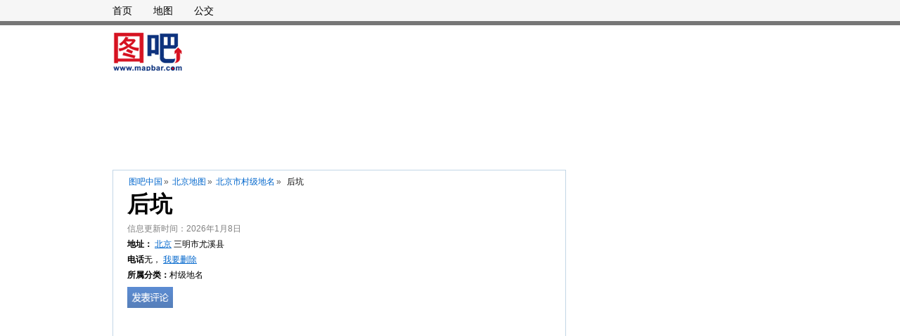

--- FILE ---
content_type: text/html;charset=UTF-8
request_url: https://poi.mapbar.com/beijing/MAPIHPJMZRSOFEJAYRTNC
body_size: 6424
content:



<!DOCTYPE html PUBLIC "-//W3C//DTD XHTML 1.0 Strict//EN" "http://www.w3.org/TR/xhtml1/DTD/xhtml1-strict.dtd">
<html xmlns="http://www.w3.org/1999/xhtml">
<head>
	<meta http-equiv="Content-Type" content="text/html; charset=utf-8" />
	<meta http-equiv="X-UA-Compatible" content="IE=EmulateIE7"/>
	<meta name="location" content="province=北京;city=北京;coord=118.04867,26.11751">
	<title>【后坑】后坑电话,后坑地址_图吧地图</title>
	<meta name="keywords" content="后坑,后坑电话,后坑地址 "/>
	<meta name="description" content="后坑电话是,后坑地址是三明市尤溪县,此外您还可以查看后坑的地图、公交和附近热门地点。" />
	<link rel="stylesheet" type="text/css" href="//r.mapbar.com/poi/style/poi-head.css" />
	<link rel="stylesheet" type="text/css" href="//r.mapbar.com/poi/style/poi-min.css" />
	<link rel="stylesheet" type="text/css" href="//r.mapbar.com/poi/style/newcomment.css" />
	<link rel="stylesheet" type="text/css" href="//r.mapbar.com/poi/style/poi_head_new.css" />
</head>
<body>
<div class="POI_wrap">
	<div class="wrap">
		<div class="leftBox">
			<div class="POILeftA">
				
				<div class="POILeftNav">
                	<a href="http://poi.mapbar.com" target="_blank">图吧中国</a>&raquo;
                	<a href="http://poi.mapbar.com/beijing/" target="_blank">北京地图</a>&raquo;
                	
                	<a href="http://poi.mapbar.com/beijing/FF1/" target="_blank">北京市村级地名</a>&raquo;
                	
                	<span>后坑</span>
                </div>
                <h1 class="POI_h1" id="poiName">后坑</h1>
                <div class="photoBox">
                        <div class="infoPhoto">
                            <ul class="POI_ulA">
                                <li style="color:gray;">信息更新时间：2026年1月8日</li>
                                <li>
                                	<strong style="font-weight:bold;">地址：</strong>
                                	
                                	
                                	<a href='http://map.mapbar.com/c_beijing_map/' target='_blank' title='北京地图'>北京</a>
                                	
                                	<a href='http://map.mapbar.com/a_beijing__map/' target='_blank' title='北京市地图'></a>
                                	
                                	三明市尤溪县
                                	
                                </li>
                                                                
                                                                
								<li class="telCls">
									<strong>电话</strong>无，
									<a href="javascript:del();" rel="nofollow">
										<font style="color:#06c">我要删除</font>
									</a>
								</li>
                                
								
								<li><strong>所属分类：</strong>村级地名</li>
								
							</ul>
                            <div class="info_P">
                                <a id="comment_img" href="#POIcomment" class="CommBnt"><img  src="http://r.mapbar.com/poi/images/1px.gif" /></a>
                            </div>
                        </div>
                    </div>
                    <div style="clear:both;"></div>

					
					<div id="POI-LEFT-1" style="margin:5px;">
						<script type="text/javascript" src="//bdjb.mapbar.com/common/cxw/production/mm/static/yt_d/source/p.js"></script>
						<script type="text/javascript" src="//bdjb.mapbar.com/common/mh/z_qiej_z/resource/i.js"></script>
						
					</div>
					
					
					<div class="POI_Map" id="trafficLine">
						<!-- 右侧 -->
						<div id="rightPanel" class="wantGo" style="padding:15px 18px;">
								<strong class="title">交通指引</strong>
                                <h2 class="POIh2">后坑附近的公交站:</h2>
                                <p class="newp">
                                
                                附近1公里内没有公交。
                                </p>

                                <h2 class="POIh2">后坑附近的公交车:</h2>
                                <p class="newp">
                                
                                附近1公里内没有公交。
                                </p>
                                
                                <h2 class="POIh2">打车去后坑多少钱：</h2>
	                            <p class="newp">北京市出租车的起步价是13.0元、起步距离3.0公里、每公里2.3元、燃油附加费1元（不超过3公里不收），请参考。</p>
                                
                                <h2 class="POIh2">自驾去后坑怎么走：</h2>
                                <p class="newp">
                                                                                             请输入您的出发点，帮您智能规划驾车线路。<br/>
                                   <input type="text" class="text" id="on" value="输入起点"/>
                                   <input type="button" value="导航" class="btn" onclick="navSearch();"/>
                                   <br/>终点：后坑
                                </p>
                        </div>
					</div>
					
					<div style="margin-left:5px;margin-bottom:10px;">
						<script type="text/javascript" src="//bdjb.mapbar.com/mhzqiejzi.js"></script>
					</div>

					<!--优化后地图显示位置 2013.10.14-->
					<div id="leftPanel" style="margin:0;padding:0;border-top: 1px solid #C3D6E6;border-bottom: 1px solid #C3D6E6;width:643px;height:0;">
						<div id="mapbar" class="mapSize" style="height:0px;">
						</div>
					</div>
					<!--优化后地图显示位置 END-->
					<script type="text/javascript" src="//bdjb.mapbar.com/source/fazpp_b_w_gz.js"></script>
					
					<!--添加的板块 看大地图-->
					<div class="leftA">
						<a href="http://www.mapbar.com/search/#c=北京市&k=后坑&pn=1&rn=10&wf=ls" rel="nofollow" target="_blank">看大地图 <i>>></i></a>
						<a class="leftA_li" href="javascript:void(0);">到达这里 <i>∨</i></a>
					    <a class="leftA_li" href="javascript:void(0);">从这里出发 <i>∨</i></a>
					    <a class="leftA_li" href="javascript:void(0);">在附近找 <i>∨</i></a>
						<div class="leftA_box">
							<form onsubmit="return false;">
								<em>起点</em>
								<input class="mwpg_iw_kw mwpg_iw_kw_to" type="text" id="dazl1" mfg="ls" autocomplete="off"/>
								<input class="mwpg_iw_sm" type="button" value="查公交" id="searchBus1"/>
								<input class="mwpg_iw_sm" type="button" value="查驾车" id="searchCar1"/>
								<input type="hidden" id="mcity" value="北京市" />
								<input type="hidden" id="dnode" value="ITFDVUXUSWRVR" />
								<input type="hidden" id="dsname" value="后坑" />
							</form>
						</div>
						<div class="leftA_box">
							<form onsubmit="return false;">
								<em>终点</em>
								<input class="mwpg_iw_kw mwpg_iw_kw_from" type="text" id="dazl2" mfg="ls" autocomplete="off"/>
								<input class="mwpg_iw_sm" type="button" value="查公交" id="searchBus2"/>
								<input class="mwpg_iw_sm" type="button" value="查驾车" id="searchCar2"/>
							</form>
						</div>
						<div class="leftA_box">
							<form onsubmit="return false;">
								<em>附近的</em>
								<input class="mwpg_iw_kw mwpg_iw_kw_nb" type="text" mfg="ls" id="zfuz" autocomplete="off"/>
								<input class="mwpg_iw_sm" type="submit" value="搜索" id="searchZb"/>
							</form>
						</div>
					</div>
					<!--添加的板块 看大地图 END-->
					<div class="POI_IN">
						<ul class="POI_IN_New">
							<li class="begin"><div class="begin1">
									<div class="begin2">
										<span>介 绍</span>
									</div>
								</div></li>
							<li><a href="#trafficLine">交通路线</a></li>
						</ul>
						<ul class="POI_IN_About">
							
							<li><strong  style="font-weight:bold;">出行提醒：</strong>后坑在双鲤小学附近（东方向1.2公里左右）。</li>
							
							
						   	
						</ul>

					</div>
				</div>

				<div class="POILeftB">
				<div style="clear: both; font-size: 0; overflow: hidde; height: 1px;"></div>


				</div>

				<div class="poi_ZWhot">
					<h2>后坑附近的热门地点</h2>
					<ul class="clear">
						
					</ul>
				</div>

				<div style="margin:10px 0;">
				<script type="text/javascript" src="//bdjb.mapbar.com/common/rmlb/resource/b/production/o/oi/common/u.js"></script>
				</div>

				<div class="POI_Comment">
					<div class="POI_Comment_tit">
                        <div class="LineB1">
                            <div class="LineB2">
                                <div class="LineB3">评&nbsp;论</div>
                            </div>
                            <div class="pointerB1"></div>
                            <div class="pointerB2"></div>
                        </div>
                    </div>
                    <div class="POI_Comment_txt">
                        <div class="POI_View" style="padding:10px 0 0 0">
                            <div class="comment_main">
                            	
                                <div class="comment_single">
                                    <ul>
                                        <li class="com_users">
                                        	
                                            
                                        	<a href="javascript:void(0);" class="com_icons"><img src="http://r.mapbar.com/internet/img/default.jpg" alt=""></a>
                                        	
                                        	
                                        	
                                            
                                        	<a href="javascript:void(0);">13589037926</a>
                                        	
                                            <span class="com_date">|发表于 2025-07-19 14:48:39</span>
                                            <div class="star_bg">
                                                <a class="star star_on "></a>
                                                <a class="star star_on "></a>
                                                <a class="star "></a>
                                                <a class="star "></a>                                            
                                                <a class="star "></a>
                                            </div>
                                        </li>
                                        <li>
                                            <p class="pw">顶！</p>
                                        </li>
                                        <li>
                                            <div class="com_hf">
                                                <a href="javascript:void(0);">回复</a>|<a href="javascript:like('13589037926');">顶</a>（<span id="13589037926">46</span>）
                                            </div>
                                        </li>
                                    </ul>
                                </div>                                
                            	
                                <div class="comment_single">
                                    <ul>
                                        <li class="com_users">
                                        	
                                            
                                        	<a href="javascript:void(0);" class="com_icons"><img src="http://r.mapbar.com/internet/img/default.jpg" alt=""></a>
                                        	
                                        	
                                        	
                                            
                                        	<a href="javascript:void(0);">╳灬儍儍滴ぴ</a>
                                        	
                                            <span class="com_date">|发表于 2025-05-11 01:53:21</span>
                                            <div class="star_bg">
                                                <a class="star star_on "></a>
                                                <a class="star star_on "></a>
                                                <a class="star "></a>
                                                <a class="star "></a>                                            
                                                <a class="star "></a>
                                            </div>
                                        </li>
                                        <li>
                                            <p class="pw">来赞一个！</p>
                                        </li>
                                        <li>
                                            <div class="com_hf">
                                                <a href="javascript:void(0);">回复</a>|<a href="javascript:like('╳灬儍儍滴ぴ');">顶</a>（<span id="╳灬儍儍滴ぴ">451</span>）
                                            </div>
                                        </li>
                                    </ul>
                                </div>                                
                            	
                                <div class="comment_single">
                                    <ul>
                                        <li class="com_users">
                                        	
                                            
                                        	<a href="javascript:void(0);" class="com_icons"><img src="http://r.mapbar.com/internet/img/default.jpg" alt=""></a>
                                        	
                                        	
                                        	
                                            
                                        	<a href="javascript:void(0);">18059040409</a>
                                        	
                                            <span class="com_date">|发表于 2025-03-02 04:46:37</span>
                                            <div class="star_bg">
                                                <a class="star star_on "></a>
                                                <a class="star star_on "></a>
                                                <a class="star "></a>
                                                <a class="star "></a>                                            
                                                <a class="star "></a>
                                            </div>
                                        </li>
                                        <li>
                                            <p class="pw">请问一下，我在后坑，有直达去长途汽车站吗？</p>
                                        </li>
                                        <li>
                                            <div class="com_hf">
                                                <a href="javascript:void(0);">回复</a>|<a href="javascript:like('18059040409');">顶</a>（<span id="18059040409">815</span>）
                                            </div>
                                        </li>
                                    </ul>
                                </div>                                
                            	
                                <div class="comment_single">
                                    <ul>
                                        <li class="com_users">
                                        	
                                            
                                        	<a href="javascript:void(0);" class="com_icons"><img src="http://r.mapbar.com/internet/img/default.jpg" alt=""></a>
                                        	
                                        	
                                        	
                                            
                                        	<a href="javascript:void(0);">13284667123</a>
                                        	
                                            <span class="com_date">|发表于 2025-02-18 21:13:47</span>
                                            <div class="star_bg">
                                                <a class="star star_on "></a>
                                                <a class="star star_on "></a>
                                                <a class="star "></a>
                                                <a class="star "></a>                                            
                                                <a class="star "></a>
                                            </div>
                                        </li>
                                        <li>
                                            <p class="pw">请问一下，我在医院，怎么换乘地铁去后坑啊？</p>
                                        </li>
                                        <li>
                                            <div class="com_hf">
                                                <a href="javascript:void(0);">回复</a>|<a href="javascript:like('13284667123');">顶</a>（<span id="13284667123">609</span>）
                                            </div>
                                        </li>
                                    </ul>
                                </div>                                
                            	
                                <div class="comment_single">
                                    <ul>
                                        <li class="com_users">
                                        	
                                            
                                        	<a href="javascript:void(0);" class="com_icons"><img src="http://r.mapbar.com/internet/img/default.jpg" alt=""></a>
                                        	
                                        	
                                        	
                                            
                                        	<a href="javascript:void(0);">chenbin197073</a>
                                        	
                                            <span class="com_date">|发表于 2024-12-18 22:04:27</span>
                                            <div class="star_bg">
                                                <a class="star star_on "></a>
                                                <a class="star star_on "></a>
                                                <a class="star "></a>
                                                <a class="star "></a>                                            
                                                <a class="star "></a>
                                            </div>
                                        </li>
                                        <li>
                                            <p class="pw">赞赞赞赞赞赞赞赞赞赞赞赞赞赞赞赞赞赞赞赞赞！</p>
                                        </li>
                                        <li>
                                            <div class="com_hf">
                                                <a href="javascript:void(0);">回复</a>|<a href="javascript:like('chenbin197073');">顶</a>（<span id="chenbin197073">732</span>）
                                            </div>
                                        </li>
                                    </ul>
                                </div>                                
                            	
                            </div>
                        </div>
                    </div>
				</div>
				
				<div style="margin-top: 10px;">
				<script type="text/javascript" src="//bdjb.mapbar.com/site/mh_gww_j_je/production/z.js"></script>

                </div>
                
                <!-- 输入框开始 -->
                <div class="comment_bbs">
                    <div class="comment_tit1">我的看法</div>
                    <div class="com_pad">
                        <p>我的看法（20-2000个字）请勿发表反动，色情，暴力等信息</p>
                        <p>
                            <textarea name="" id="" cols="30" rows="10" class="com_textarea" style="overflow:hidden;color:grey" readonly="readonly">前往论坛发布你的想法！
                            </textarea>
                        </p>
                        <a href="http://bbs.mapbar.com/" class="comm_fb"> 发表</a>
                    </div>
                </div>
                <!-- 输入框结束 -->
				<script type="text/javascript" src="//bdjb.mapbar.com/avnbuwnkeycx.js"></script>
			</div>
			<div class="rightBox">
				<!-- 
				<div style=" margin-top: 0px; margin-bottom: 10px;">
					<img src="http://r.mapbar.com/poi/images/hongbao.jpg" alt="" />
				</div>
				 -->
				<script type="text/javascript" src="//bdjb.mapbar.com/common/bwv-llxs/openjs/c/l.js"></script>
				
				<div style="margin-top:10px; margin-bottom: 0px;">
				<script type="text/javascript" src="//bdjb.mapbar.com/production/ezy_ooav_f_w.js"></script>
				</div>
				
				<div class="col330">
					<div class="Mline2"></div>
					<div class="Mline1"></div>
					<div class="col330Text">
						<div class="col330_Tit">看这里的人还关注了…</div>
						<div class="POI_ImgTxt">
							<ul>
								<li>
								
									
									<div><a href="http://poi.mapbar.com/beijing/MAPIZPFBCNYNHMHIXOTAC" target="_blank">古城村</a></div>
									<div>渭南市华阴市</div>
									
								
									
									<div><a href="http://poi.mapbar.com/beijing/MAPIZPXBFPZAZATOXBTAC" target="_blank">王好村</a></div>
									<div>泰州市兴化市</div>
									
								
									
									<div><a href="http://poi.mapbar.com/beijing/MAPISPYECNHICNHISMTEC" target="_blank">墩克什拉克买里</a></div>
									<div>阿克苏地区温宿县</div>
									
								
									
									<div><a href="http://poi.mapbar.com/beijing/MAPIFPSMHAZOFAZNYETOC" target="_blank">荣家庄</a></div>
									<div>六安市裕安区</div>
									
								
									
									<div><a href="http://poi.mapbar.com/beijing/MAPICPQRZAZPTAZAJWTIC" target="_blank">增马朵</a></div>
									<div>怒江傈僳族自治州福贡县</div>
									
								
									
									<div><a href="http://poi.mapbar.com/beijing/MAPIQPYBLBHNXVXMTWC" target="_blank">八斗</a></div>
									<div>吉安市遂川县</div>
									
								
									
								
								</li>
							</ul>
						</div>
					</div>
					<div class="Mline1"></div>
					<div class="Mline2"></div>
				</div>
				<div style="margin-top:10px; margin-bottom:10px;">
					<script type="text/javascript" src="//bdjb.mapbar.com/production/avukk-w/r/resource/b/openjs/e.js"></script>
				</div>
				<script type="text/javascript" src="//bdjb.mapbar.com/production/gba/q/resource/qdaq-q.js"></script>
				<!-- <div class="col330"></div>
				<div style=" margin-top: 10px; margin-bottom: 0px;"></div>
				 -->
				
				<div class="POI_sC" id="POI_sC">
					<strong class="h2b">北京市相关链接</strong>
					<ol>
						<li><a style="color: red;" href="http://map.mapbar.com/c_beijing_map" target="_blank">北京市地图</a></li>
						<li><a href="http://bus.mapbar.com/beijing/" target="_blank">北京市公交路线查询</a></li>
					</ol>
				</div>

				
				
				<!-- <div style="height: 250px; border: 1px solid #a9c1eb; margin-top: 10px; margin-bottom: 0px;"></div> -->
				<div style="margin-top:10px; ">
				<script type="text/javascript" src="//bdjb.mapbar.com/ojbskbrgl.js"></script>
				</div>
				
				<div style="margin-top:10px; border:1px solid #D3D3D3; font-size: 14px;">
				图吧网站从2004年开始为广大用户提供互联网地图服务，包括位置查询、公交换乘信息查询、驾车查询等。是国内较早从事互联网地图服务的网站。感谢大家的支持，我们将继续竭诚为您服务！
				</div>
				
				<div style="margin-top:10px;">
					<script type="text/javascript" src="//bdjb.mapbar.com/source/gb/resource/at/openjs/jk/common/hd/k.js"></script>
					<script type="text/javascript" src="//bdjb.mapbar.com/source/gb/resource/at/openjs/jk/common/hd/k.js"></script>
					<script type="text/javascript" src="//bdjb.mapbar.com/production/i_dcvl_mj_fv.js"></script>
					<script type="text/javascript" src="//bdjb.mapbar.com/production/i_dcvl_mj_fv.js"></script>
					<script type="text/javascript" src="//bdjb.mapbar.com/production/i_dcvl_mj_fv.js"></script>
					<script type="text/javascript" src="//bdjb.mapbar.com/source/gb/resource/at/openjs/jk/common/hd/k.js"></script>
					<script type="text/javascript" src="//bdjb.mapbar.com/source/gb/resource/at/openjs/jk/common/hd/k.js"></script>
					<script type="text/javascript" src="//bdjb.mapbar.com/production/i_dcvl_mj_fv.js"></script>
					<script type="text/javascript" src="//bdjb.mapbar.com/production/i_dcvl_mj_fv.js"></script>
					<script type="text/javascript" src="//bdjb.mapbar.com/production/i_dcvl_mj_fv.js"></script>
				</div>
			</div>
			<div class="clear"></div>
			
			<table width="" border="0">
               	<tr>
               		<td><script type="text/javascript" src="//bdjb.mapbar.com/source/rm/production/l/resource/eus_u/common/ll.js"></script></td>
               		<td><script type="text/javascript" src="//bdjb.mapbar.com/source/rm/production/l/resource/eus_u/common/ll.js"></script></td>
               	</tr>
               	<tr>
               		<td><script type="text/javascript" src="//bdjb.mapbar.com/source/rm/production/l/resource/eus_u/common/ll.js"></script></td>
               		<td><script type="text/javascript" src="//bdjb.mapbar.com/source/rm/production/l/resource/eus_u/common/ll.js"></script></td>
               	</tr>
               	<tr>
               		<td><script type="text/javascript" src="//bdjb.mapbar.com/source/rm/production/l/resource/eus_u/common/ll.js"></script></td>
               		<td><script type="text/javascript" src="//bdjb.mapbar.com/source/rm/production/l/resource/eus_u/common/ll.js"></script></td>
               	</tr>
               	<tr>
               		<td><script type="text/javascript" src="//bdjb.mapbar.com/source/rm/production/l/resource/eus_u/common/ll.js"></script></td>
               		<td><script type="text/javascript" src="//bdjb.mapbar.com/source/rm/production/l/resource/eus_u/common/ll.js"></script></td>
               	</tr>
               	<tr>
               		<td><script type="text/javascript" src="//bdjb.mapbar.com/source/rm/production/l/resource/eus_u/common/ll.js"></script></td>
               		<td><script type="text/javascript" src="//bdjb.mapbar.com/source/rm/production/l/resource/eus_u/common/ll.js"></script></td>
               	</tr>
               	<tr>
               		<td><script type="text/javascript" src="//bdjb.mapbar.com/source/rm/production/l/resource/eus_u/common/ll.js"></script></td>
               		<td><script type="text/javascript" src="//bdjb.mapbar.com/source/rm/production/l/resource/eus_u/common/ll.js"></script></td>
               	</tr>
               	<tr>
               		<td><script type="text/javascript" src="//bdjb.mapbar.com/source/rm/production/l/resource/eus_u/common/ll.js"></script></td>
               		<td><script type="text/javascript" src="//bdjb.mapbar.com/source/rm/production/l/resource/eus_u/common/ll.js"></script></td>
               	</tr>
               	<tr>
               		<td><script type="text/javascript" src="//bdjb.mapbar.com/source/rm/production/l/resource/eus_u/common/ll.js"></script></td>
               		<td><script type="text/javascript" src="//bdjb.mapbar.com/source/rm/production/l/resource/eus_u/common/ll.js"></script></td>
               	</tr>
            </table>
			
			<div style="width:960px;margin:15px 0 20px 0;">
	          	<script type="text/javascript" src="//bdjb.mapbar.com/bwocvlcoezdec.js"></script>
	          	<script type="text/javascript" src="//bdjb.mapbar.com/bwocvlcoezdec.js"></script>
	        </div>
            
		</div>

	</div>
	
	<div class="topbar">
        <div class="newhead">
            <div class="mainHead">
                <div class="newnav">
                     <a target="_blank" href="http://www.mapbar.com/" rel="nofollow">首页</a>
                     <a target="_blank" href="http://map.mapbar.com/" rel="nofollow">地图</a>
                     <a target="_blank" href="http://bus.mapbar.com/">公交</a>
                 </div>
                
            </div>
        </div>
        <div class="ad">
        	<div class="left" style="width: 850px;" >
        	<script type="text/javascript" src="//bdjb.mapbar.com/avnbuwnekycx.js"></script>
        	<script type="text/javascript" src="//bdjb.mapbar.com/hcuibdrbzfjzb.js"></script>
        	</div>
            <div class="adHead">
				<script type="text/javascript" src="//bdjb.mapbar.com/production/sn/m-tvmk/source/p/openjs/m.js"></script>
            </div>
        </div>
    </div>
	
	<div class="footer">
		<p>&copy;2019 mapbar. 
			[京ICP证070616]使用本站，由此产生的一切争议，您必须同意由本公司所在地的人民法院管辖</p>
		
	</div>

	<input id="strPid" type="hidden" value="MAPIHPJMZRSOFEJAYRTNC"/>
	
	<script type="text/javascript" src="//img.mapbar.com/web/mwp/mwp_kpageheader_1.0.4.js"></script>
	<script type="text/javascript" src="//r.mapbar.com/poi/js/listRoom.js"></script>
	<script type="text/javascript" src="//r.mapbar.com/poi/js/all-min.js"></script>
	<script type="text/javascript" src="//r.mapbar.com/poi/js/poi-func.js"></script>
	<script type="text/javascript" src="//r.mapbar.com/poi/js/fancybox/jquery.fancybox-1.3.4.pack.js"></script>	
	
	<script type="text/javascript">
  	 jQuery(document).ready(function() {
  		 var encity = 'beijing';
  		 var cncity = '北京市';
  		 
  		 
		var hcselect = new KCityList(jQuery('#hcselect').get(0), KTools.copyOptions({
			defcity : {
				name : '北京市',
				ename : 'beijing'
				},
				mburl : '/proxy_mwp.jsp?t=clp&s=html',
				ugurl : '/proxy_mwp.jsp'
			}, KCityListOptions));

			$("a.zoomImage").fancybox({
				//'opacity'		: true,
				//'overlayShow'	: false,
				'transitionIn' : 'elastic',
				'transitionOut' : 'none',
				'titlePosition' : 'outside',
				'overlayColor' : '#000',
				'overlayOpacity' : 0.9
			});
		});

	function del(){
		var u = encodeURIComponent(window.location.href);
		window.location.href="https://help2.mapbar.com/select?url="+u;
	}
  	function like(userName) {
  		var poiName = document.getElementById("poiName").innerHTML;
  			var url = "/services/comment/like?poiName="+poiName+"&count=5"+"&userName="+userName+"&method=comment";
  			$.ajax({
  	            cache: false,
  	            type: "GET",
  	            url:url,
  	            data:$('#commontForm').serialize(),
  	            async: false,
  	            error: function(request) {
  	                alert("Connection error");
  	            },
  	            success: function(data) {
  	            	if("no" == data){
  	            		var count = document.getElementById(userName).innerHTML;
  	            		document.getElementById(userName).innerHTML=++count;
  	            	} else {
  	            		alert("您已经点过赞了！");
  	            	}
  	            }
  	        });
  		}
   </script>

	<script type="text/javascript">
	    function navSearch(){
	        var on = document.getElementById('on');
	        var on_ = on.value;
	        if(on_ == "" || on_ == '输入起点'){
	            alert("请输入起点");
	            on.focus();
	        }else{
	            var oc = encodeURIComponent('北京市');
	            var dc = oc;
	            var on = on_;
	            var dn = 'ITFDVUXUSWRVR';
	            var ds = encodeURIComponent(document.getElementById("dsname").value);
	            var nav_url = "http://www.mapbar.com/search/#ac=nav&st=n&qnav=1&oc="+oc+"&dc="+dc+"&on="+on+"&dn="+dn+"&ds="+ds+"&wf=navs";
	            window.open(nav_url);
	        }
	    }
	    (function ($) {
	        var tip = '输入起点';
	        var on = $('#on');
	        on.bind('focus', function () {
	            if(this.value === tip) {
	                this.value = '';
	            }
	        });
	        on.bind('blur', function () {
	            if(!this.value) this.value = tip;
	        });
	    })(jQuery);
	
	</script>

	
<script>
	var _hmt = _hmt || [];
	(function() {
	  var hm = document.createElement("script");
	  hm.src = "//hm.baidu.com/hm.js?575d74ec172010f61661e9d362639bff";
	  var s = document.getElementsByTagName("script")[0]; 
	  s.parentNode.insertBefore(hm, s);
	})();
</script>

	<script>
	(function(){
	var bp = document.createElement('script');
	var curProtocol = window.location.protocol.split(':')[0];
	if (curProtocol === 'https')
	{ bp.src = 'https://zz.bdstatic.com/linksubmit/push.js'; }
	else
	{ bp.src = 'http://push.zhanzhang.baidu.com/push.js'; }
	var s = document.getElementsByTagName("script")[0];
	s.parentNode.insertBefore(bp, s);
	})();
	</script>
</body>
</html>

--- FILE ---
content_type: application/javascript
request_url: https://r.mapbar.com/poi/js/poi-func.js
body_size: 4355
content:
/**
 *将JSP中JS迁移至此,为使代码清晰
 *@since 20140320
 *@author zhangl
 */

function SetWinHeight(obj) {
	var win = obj;
	if (document.getElementById) {
		if (win && !window.opera) {
			if (win.contentDocument && win.contentDocument.body.offsetHeight)
				win.height = win.contentDocument.body.offsetHeight;
			else if (win.Document && win.Document.body.scrollHeight)
				win.height = win.Document.body.scrollHeight;
		}
	}
}

//周边搜
function inNearQuery() {
	var cnCity = jQuery("#strCityzh").attr("name");
	var strNamezh = jQuery("#strNamezh").attr("name");
	var querytype = jQuery("#querytype").val();
	var poilon = jQuery("#poil").attr("name");
	if (querytype.length <= 0 || querytype.length == "") {
		alert("请填写要搜索的内容！");
		jQuery("#querytype").focus();
	} else {
		var querynearurl = "http://www.mapbar.com/search/#c=" + cnCity + "&k=" + encodeURIComponent(querytype) + "&pn=1&rn=10&cn=" + encodeURIComponent(strNamezh) + "&cid=&cll=" + poilon;
		window.open(querynearurl, "_blank");
	}
	return false;
}


$(".leftA_li").click(function() {
	var i = $(this).index() - 1;
	if ($(this).hasClass("leftA_cur")) {
		$(".leftA_box").eq(i).hide();
		$(this).removeClass("leftA_cur");
		$(this).find("i").empty().text("∨");
	} else {
		$(".leftA_li").removeClass("leftA_cur");
		$(".leftA_box").hide();
		$(".leftA_li").find("i").empty().text("∨");
		$(this).addClass("leftA_cur");
		$(this).find("i").empty().text("∧");
		$(".leftA_box").eq(i).show();
	}
})
//到这里去
$("#searchBus1").click(function() {
	var dazl1 = $('#dazl1').val();
	var mcity = $('#mcity').val();
	var dnode = $('#dnode').val();
	var dsname = $('#dsname').val();
	if (dazl1 == '') {
		alert('请输入查询内容！');
	} else {
		var url = 'http://www.mapbar.com/search/#ac=bus&st=b&qbus=1&mc=' + mcity + '&on=' + dazl1 + '&dn=' + dnode + '&ds=' + dsname + '&wf=bs';
		window.open(url);
	}
});

//到这里去驾车
$("#searchCar1").click(function() {
	var dazl1 = $('#dazl1').val();
	var mcity = $('#mcity').val();
	var dnode = $('#dnode').val();
	var dsname = $('#dsname').val();
	if (dazl1 == '') {
		alert('请输入查询内容！');
	} else {
		var url = 'http://www.mapbar.com/search/#ac=nav&st=n&qnav=1&oc=' + mcity + '&dc=' + mcity + '&mc=' + mcity + '&on=' + dazl1 + '&dn=' + dnode + '&ds=' + dsname + '&wf=navs';
		window.open(url);
	}
});

//从这里出发
$("#searchBus2").click(function() {
	var dazl2 = $('#dazl2').val();
	var mcity = $('#mcity').val();
	var dnode = $('#dnode').val();
	var dsname = $('#dsname').val();
	if (dazl2 == '') {
		alert('请输入查询内容！');
	} else {
		var url = 'http://www.mapbar.com/search/#ac=bus&st=b&qbus=1&mc=' + mcity + '&os=' + dsname + '&on=' + dnode + '&dn=' + dazl2 + '&wf=bs';
		window.open(url);
	}
});

//到这里去驾车
$("#searchCar2").click(function() {
	var dazl2 = $('#dazl2').val();
	var mcity = $('#mcity').val();
	var dnode = $('#dnode').val();
	var dsname = $('#dsname').val();
	if (dazl2 == '') {
		alert('请输入查询内容！');
	} else {
		var url = 'http://www.mapbar.com/search/#ac=nav&st=n&qnav=1&oc=' + mcity + '&dc=' + mcity + '&mc=' + mcity + '&on=' + dnode + '&dn=' + dazl2 + '&os=' + dsname + '&wf=navs';
		window.open(url);
	}
});

//查周边
$("#searchZb").click(function() {
	var zfuz = $('#zfuz').val();
	var mcity = $('#mcity').val();
	var dnode = $('#dnode').val();
	var dsname = $('#dsname').val();
	if (zfuz == '') {
		alert('请输入查询内容！');
	} else {
		var url = 'http://www.mapbar.com/search/#c=' + mcity + '&k=' + zfuz + '&pn=1&rn=10&cn=' + dsname + '&cll=' + dnode + '&wf=ls';
		window.open(url);
	}
});


function $2(v) {
	return document.getElementById(v)
}


$(".clr li").click(function(){
	var current  = $(this).html();
	if(current=='公交查询'){
		window.open("http://bus.mapbar.com");
	}else if(current=='驾车导航'){
		window.open("http://nav.mapbar.com");
	}else if(current=='更多…'){
		window.open("http://www.mapbar.com/more/index.html");
	}
});

//地图搜索
$("#mapSearch").click(function(){
	var searchTxt = $("#searchTxt").val();
	if(searchTxt==''||searchTxt=='请输入地名或其他关键字'){
		alert("请输入地名或其他关键字");
		$("#searchTxt").focus();
		return;
	}else{
		window.open("http://www.mapbar.com/search/#k="+searchTxt+"&pn=1&rn=10&wf=ls");
	}
	
});









